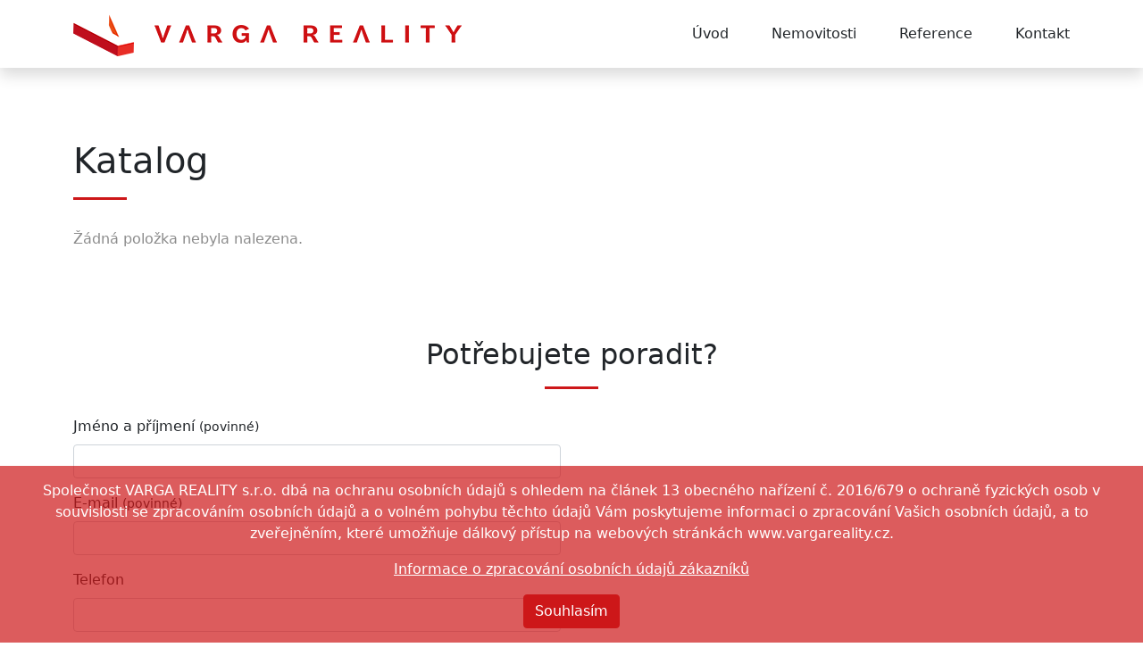

--- FILE ---
content_type: text/html; charset=utf-8
request_url: https://www.vargareality.cz/index.php/nemovitosti/121-prodej-bytu-pobliz-metra-skalka-3-kk-72-m2-6m2-lodzie-sklep-2m2-praha-strasnice-ov
body_size: 2241
content:
<!DOCTYPE html>
<html lang="cs-cz" dir="ltr">
<head>
    <meta charset="UTF-8" />
    <meta name="viewport" content="width=device-width, maximum-scale=1.0, user-scalable=no" />
    <link rel="stylesheet" href="/templates/ftemplate/css/bootstrap.min.css" />
    <link rel="stylesheet" href="/templates/ftemplate/css/fontawesome.min.css" />
    <link rel="stylesheet" href="/templates/ftemplate/css/template.min.css" />
    <script src="/templates/ftemplate/js/jquery.min.js"></script>
    <script src="/templates/ftemplate/js/bootstrap.bundle.min.js"></script>
    <script src="/templates/ftemplate/js/scrollreveal.min.js"></script>
    <script src="/templates/ftemplate/js/template.min.js"></script>
    <base href="https://www.vargareality.cz/index.php/nemovitosti/121-prodej-bytu-pobliz-metra-skalka-3-kk-72-m2-6m2-lodzie-sklep-2m2-praha-strasnice-ov" />
	<meta http-equiv="content-type" content="text/html; charset=utf-8" />
	<meta name="generator" content="Joomla! - Open Source Content Management" />
	<title>COM_FCATALOGPRODUCTS_ITEM_NO_RESULTS_TITLE - VARGA REALITY s.r.o.</title>
	<link href="/templates/ftemplate/favicon.ico" rel="shortcut icon" type="image/vnd.microsoft.icon" />
	<link href="/plugins/system/jce/css/content.css?badb4208be409b1335b815dde676300e" rel="stylesheet" type="text/css" />

</head>
<body class="body page-id-132">
    <header id="header" class="header">
        <div class="menu">
            <div class="container">
                <div class="row">
                    <div class="col">
                        <nav class="navbar navbar-expand-lg">
                            <a class="navbar-brand" href="/"><img class="logo d-lg-none" src="/templates/ftemplate/images/logo_sm.png" alt="VARGA REALITY s.r.o."><img class="logo d-none d-lg-block" src="/templates/ftemplate/images/logo_lg.png" alt="VARGA REALITY s.r.o."></a>
                            <button class="navbar-toggler" type="button" data-bs-toggle="collapse" data-bs-target="#main-menu" aria-controls="main-menu" aria-expanded="false" aria-label="Toggle navigation">
                                <i class="fas fa-bars"></i>
                            </button>
                            <div class="collapse navbar-collapse" id="main-menu">
                                <ul class="navbar-nav mr-auto w-100 justify-content-end">
    <li class="nav-item item-101 default"><a href="/index.php" class="nav-link">Úvod</a></li><li class="nav-item item-132 current active"><a href="/index.php/nemovitosti" class="nav-link">Nemovitosti</a></li><li class="nav-item item-133"><a href="/index.php/reference" class="nav-link">Reference</a></li><li class="nav-item item-134"><a href="/index.php/kontakt" class="nav-link">Kontakt</a></li></ul>

                            </div>
                        </nav>
                    </div>
                </div>
            </div>
        </div>
            </header>
        <main id="main" class="main">
        <div class="container">
            <div class="row">
                <div class="col">
                    <div id="system-message-container">
	</div>

                    <div id="fcatalog-product" class="fcatalog-product">
    <h1 class="title title-left">Katalog</h1>
    <p>Žádná položka nebyla nalezena.</p>
</div>

                </div>
            </div>
        </div>
    </main>
        
    
            <section id="contact" class="contact">
            <div class="container">
                <div class="row">
                    <div class="col">
                        <div>    <div class="fform">                    <h2 class="title">Potřebujete poradit?</h2>                <div class="row">            <div class="col-lg-6">                                                        <form class="form" action="" method="post" name="fform-form">                        <div class="mb-3">                            <label class="form-label" for="fform-name">Jméno a příjmení <span class="small">(povinné)</span></label>                            <input id="fform-name" class="form-control" type="text" name="fform-name" value="" required>                        </div>                        <div class="mb-3">                            <label class="form-label" for="fform-email">E-mail <span class="small">(povinné)</span></label>                            <input id="fform-email" class="form-control" type="text" name="fform-email" value="" required>                        </div>                        <div class="mb-3">                            <label class="form-label" for="fform-phone">Telefon</label>                            <input id="fform-phone" class="form-control" type="text" name="fform-phone" value="">                        </div>                        <div class="mb-3">                            <label class="form-label" for="fform-message">Zpráva <span class="small">(povinné)</span></label>                            <textarea id="fform-message" class="form-control" rows="3" name="fform-message" required></textarea>                        </div>                        <div class="mb-3">                            <label class="form-label" for="fform-antispam">Antispam <span class="small">(povinné)</span></label>                            <input id="fform-antispam" class="form-control" type="text" name="fform-antispam" placeholder="Zadejte aktuální rok" required>                        </div>                        <div class="mb-3">                            <div class="form-check">                                <input id="fform-personal-data" class="form-check-input" type="checkbox" name="fform-personal-data" required>                                <label class="form-check-label" for="fform-personal-data">                                    Souhlasím se zpracováním osobních údajů (<a href="/images/informace_o_zpracovani_osobnich_udaju.pdf" target="_blank">více...</a>)                                </label>                            </div>                        </div>                        <button class="btn btn-primary" type="submit">Odeslat</button>                        <input type="hidden" name="contactForm" value="confirm">                    </form>                            </div>            <div class="col-lg-6">                <iframe class="map" src="https://www.google.com/maps/embed?pb=!1m18!1m12!1m3!1d2561.2315001721527!2d14.443861216294962!3d50.06322602307024!2m3!1f0!2f0!3f0!3m2!1i1024!2i768!4f13.1!3m3!1m2!1s0x470b947f42d0f593%3A0x205016434a1a379a!2sMojm%C3%ADrova%201370%2C%20140%2000%20Praha%204-Nusle!5e0!3m2!1scs!2scz!4v1637087664046!5m2!1scs!2scz" width="600" height="450" style="border:0;" allowfullscreen="" loading="lazy"></iframe>            </div>        </div>    </div></div>
                    </div>
                </div>
            </div>
        </section>
        <footer id="footer">
        <div class="footer">Copyright &#169; 2026 VARGA REALITY s.r.o.</div>

    </footer>
            <div id="personal-data">
            <div class="container-fluid">
                <div class="row">
                    <div class="col">
                        <p>Společnost VARGA REALITY s.r.o. dbá na ochranu osobních údajů s ohledem na článek 13 obecného nařízení č. 2016/679 o ochraně fyzických osob v souvislosti se zpracováním osobních údajů a o volném pohybu těchto údajů Vám poskytujeme informaci o zpracování Vašich osobních údajů, a to zveřejněním, které umožňuje dálkový přístup na webových stránkách www.vargareality.cz.</p>
                        <p><a href="/images/informace_o_zpracovani_osobnich_udaju.pdf" target="_blank">Informace o zpracování osobních údajů zákazníků</a></p>
                        <button class="btn btn-primary">Souhlasím</button>
                    </div>
                </div>
            </div>
        </div>
        
</body>
</html>


--- FILE ---
content_type: text/css
request_url: https://www.vargareality.cz/templates/ftemplate/css/template.min.css
body_size: 1316
content:
body{font-size:16px}a{color:#9f1213;text-decoration:none}a:hover{color:#710d0e;text-decoration:underline}.title{color:#212529;margin-bottom:30px;padding-bottom:20px;position:relative;text-align:center}.title:after{background-color:#cd1719;bottom:0;content:'';height:3px;left:calc(50% - 30px);position:absolute;width:60px}.title-left{text-align:left}.title-left:after{left:0}.btn-primary{background-color:#cd1719;border-color:#cd1719}.btn-primary:hover,.btn-primary:active,.btn-primary:focus{background-color:#ad1315 !important;border-color:#ad1315 !important}.btn-primary:focus{box-shadow:none !important}.alert p:last-child{margin-bottom:0}.vertical-wrap{display:flex;width:100%;height:100%}.vertical-wrap .vertical-inner-center{align-self:center}.vertical-wrap .vertical-inner-end{align-self:end}.pgnt{padding-top:2rem}.pagination{margin-bottom:0}.pagination .page-item.active .page-link{background-color:#cd1719;border-color:#cd1719;color:#fff}.pagination .page-item.disabled .page-link{color:#8c8c8c}.pagination .page-item .page-link{color:#cd1719}#header{box-shadow:0 .5rem 1rem rgba(0,0,0,0.15)}#header.hp{background-image:url("../images/banner.jpg");background-position:50%;background-repeat:no-repeat;background-size:cover}#header.hp .menu{background-color:rgba(140,140,140,0.4)}#header.hp .menu .navbar-collapse .nav-link{color:#fff}#header .menu .navbar-toggler{color:#cd1719;font-size:2rem}#header .menu .navbar-collapse .nav-item:last-child .nav-link{padding-right:0}#header .menu .navbar-collapse .nav-link{color:#212529;font-weight:500;text-decoration:none !important}@media(min-width:1200px){#header .menu .navbar-collapse .nav-link{padding-left:1.5rem;padding-right:1.5rem}}#header .banner{color:#fff;padding:10rem 0;text-align:center}#header .banner h1{font-size:3rem;margin-bottom:3rem}#header .banner h2{font-size:1.5rem;line-height:3rem;margin-bottom:0}@media(min-width:992px){#header .banner h2{font-size:2rem;line-height:4rem}}#numbers{margin-top:-3rem}#numbers .box{background-color:#fff;box-shadow:0 0 45px #a6a6a6;border-radius:8px;color:#8c8c8c;font-size:1.2rem;padding:2rem 0;text-align:center}#numbers .wrapper{margin-bottom:1rem}@media(min-width:992px){#numbers .wrapper{margin-bottom:0}}#numbers .wrapper-last{margin-bottom:0}#numbers .number{color:#212529;font-size:2.5rem;font-weight:400}#main{color:#8c8c8c;line-height:1.8rem;padding:5rem 0}#main.hp{text-align:center}#main .fcatalog-items .item{border-bottom:1px solid #8c8c8c;margin-bottom:30px;padding-bottom:1rem}#main .fcatalog-items .item:last-child{border-bottom:0;margin-bottom:0;padding-bottom:0}#main .fcatalog-items .item-title{margin-bottom:1.2rem}#main .fcatalog-items .item-link{color:#212529;text-decoration:none}#main .fcatalog-items .item-images .col-lg-4{display:none}@media(min-width:992px){#main .fcatalog-items .item-images .col-lg-4{display:block}}#main .fcatalog-items .item-images .col-lg-4:first-child{display:block}#main .fcatalog-items .item-image{background-position:50%;background-repeat:no-repeat;background-size:cover;border-radius:4px;margin-bottom:1rem;padding-top:75%;width:100%}#main .fcatalog-items .item-image-link{display:block}#main .fcatalog-items .item-no-image{background-image:url("../images/logo_sm.png");background-position:50%;background-repeat:no-repeat;border:1px solid #8c8c8c;padding-top:75%}#main .fcatalog-items .item-desc{margin-bottom:.5rem}#main .fcatalog-items .item-price{color:#cd1719;font-size:1.2rem;font-weight:600}#main .fcatalog-item .item-desc{margin-bottom:1rem}#main .fcatalog-item .item-price{color:#cd1719;font-size:1.2rem;font-weight:600}#main .fcatalog-item .item-images{margin-bottom:-1.5rem;padding-top:2rem}#main .fcatalog-item .item-image{background-position:100% 100%;background-repeat:no-repeat;background-size:cover;border-radius:4px;margin-bottom:1.5rem;padding-top:75%}#main .reference .item{margin-bottom:30px}#main .reference .item .image{background-position:50%;background-repeat:no-repeat;background-size:cover;border-radius:4px;margin-bottom:1rem;padding-top:75%;width:100%}#main .reference .item .no-image{background-image:url("../images/logo_sm.png");background-position:50%;background-repeat:no-repeat;border:1px solid #8c8c8c;border-radius:4px;margin-bottom:1rem;padding-top:75%}#main .reference .item h2{color:#212529;font-size:1.2rem;margin-bottom:0;text-align:center}#main.contact .person{margin-bottom:1rem;overflow:hidden;text-align:center}#main.contact .person img{border-radius:4px}#main.contact .person p{line-height:25px}#main.contact .person-last{margin-bottom:0}#main.contact .person-last p:last-child{margin-bottom:0}#products{background-color:#f2f2f2;padding:5rem 0}#products .fcatalog-items a{text-decoration:none}#products .fcatalog-items .item{margin-bottom:30px;text-align:center}@media(min-width:992px){#products .fcatalog-items .item{margin-bottom:0}}#products .fcatalog-items .item:last-child{margin-bottom:0}#products .fcatalog-items .item:hover .item-image{transform:scale(1.1,1.1)}#products .fcatalog-items .item-image-link{border-radius:4px;display:block;margin-bottom:1rem;overflow:hidden}#products .fcatalog-items .item-image{background-size:contain;padding-top:75%;transition:all 1s;width:100%}#products .fcatalog-items .item-no-image{background-color:#fff;background-image:url("../images/logo_sm.png");background-position:50%;background-repeat:no-repeat;background-size:unset;border:1px solid #8c8c8c}#products .fcatalog-items .item-title{font-size:1.5rem}#products .fcatalog-items .item-title a{color:#212529}#products .fcatalog-items .item-price{color:#cd1719;font-size:1.2rem;font-weight:600}#info{background-color:#ed5d5f;color:#fff;font-size:1.5rem;padding:5rem 0 4rem 0;text-align:center}#info a{color:#fff}#testimonials{margin-bottom:4rem}#testimonials h3{font-size:1.2rem;font-weight:600}#contact{padding-bottom:5rem}#contact.hp{padding-top:5rem}#contact .form{margin-bottom:2rem}@media(min-width:992px){#contact .form{margin-bottom:0}}#contact .map{border-radius:4px;display:block;height:447px;width:100%}@media(min-width:992px){#contact .map{margin-top:32px}}#footer{background-color:#cd1719;color:#fff;font-size:.9rem;padding:.5rem;text-align:center}#personal-data{background-color:rgba(205,23,25,0.7);bottom:0;color:#fff;padding:1rem 0;position:fixed;text-align:center;width:100%}#personal-data a{color:#fff;text-decoration:underline}

--- FILE ---
content_type: application/javascript
request_url: https://www.vargareality.cz/templates/ftemplate/js/template.min.js
body_size: 97
content:
jQuery(document).ready(function(){jQuery("#personal-data button").on("click",function(){jQuery("#personal-data").addClass("d-none");jQuery.ajax("/templates/ftemplate/personal-data.php")});window.sr=ScrollReveal();sr.reveal(".sr-items",{interval:180,duration:1800,scale:0.3,distance:"0px"},200);sr.reveal(".sr-info",{interval:200,duration:1500,scale:0.3,distance:"0px"},300)});